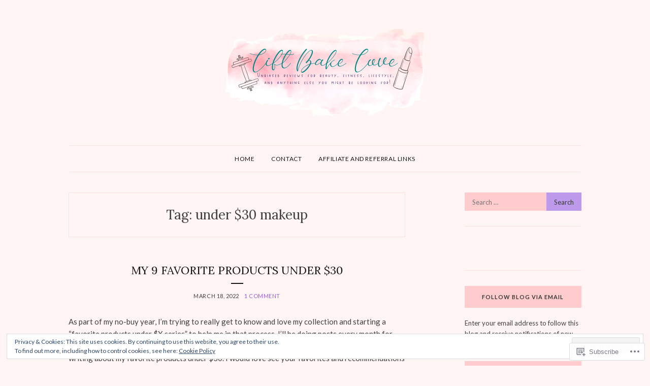

--- FILE ---
content_type: text/css;charset=utf-8
request_url: https://s0.wp.com/?custom-css=1&csblog=aCzCT&cscache=6&csrev=3
body_size: -82
content:
.wp-block-button__link:not(.has-text-color):not(.has-background){background-color:#e55c90;color:#fff}